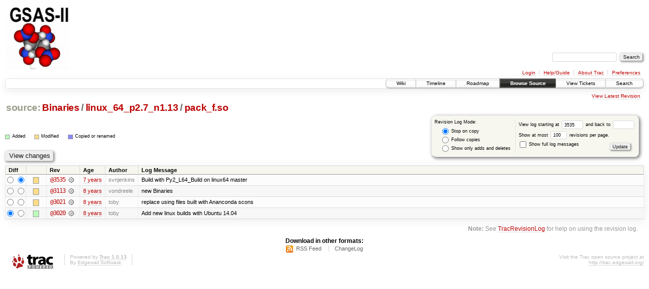

--- FILE ---
content_type: text/html;charset=utf-8
request_url: https://subversion.xray.aps.anl.gov/trac/pyGSAS/log/Binaries/linux_64_p2.7_n1.13/pack_f.so?rev=3535
body_size: 15254
content:
<!DOCTYPE html PUBLIC "-//W3C//DTD XHTML 1.0 Strict//EN" "http://www.w3.org/TR/xhtml1/DTD/xhtml1-strict.dtd">
<html xmlns="http://www.w3.org/1999/xhtml">
  
  


  <head>
    <title>
      Binaries/linux_64_p2.7_n1.13/pack_f.so (log) – GSAS-II - Crystallography Data Analysis Software
    </title>
      <meta http-equiv="Content-Type" content="text/html; charset=UTF-8" />
      <meta http-equiv="X-UA-Compatible" content="IE=edge" />
    <!--[if IE]><script type="text/javascript">
      if (/^#__msie303:/.test(window.location.hash))
        window.location.replace(window.location.hash.replace(/^#__msie303:/, '#'));
    </script><![endif]-->
        <link rel="search" href="/trac/pyGSAS/search" />
        <link rel="help" href="/trac/pyGSAS/wiki/TracGuide" />
        <link rel="alternate" href="/trac/pyGSAS/log/Binaries/linux_64_p2.7_n1.13/pack_f.so?format=rss&amp;rev=3535&amp;limit=100&amp;mode=stop_on_copy" type="application/rss+xml" class="rss" title="RSS Feed" /><link rel="alternate" href="/trac/pyGSAS/log/Binaries/linux_64_p2.7_n1.13/pack_f.so?format=changelog&amp;rev=3535&amp;limit=100&amp;mode=stop_on_copy" type="text/plain" title="ChangeLog" />
        <link rel="up" href="/trac/pyGSAS/browser/Binaries/linux_64_p2.7_n1.13?rev=3535" title="Parent directory" />
        <link rel="start" href="/trac/pyGSAS/wiki" />
        <link rel="stylesheet" href="/trac/pyGSAS/chrome/common/css/trac.css" type="text/css" /><link rel="stylesheet" href="/trac/pyGSAS/chrome/common/css/diff.css" type="text/css" /><link rel="stylesheet" href="/trac/pyGSAS/chrome/common/css/browser.css" type="text/css" />
        <link rel="shortcut icon" href="/trac/pyGSAS/chrome/common/trac.ico" type="image/x-icon" />
        <link rel="icon" href="/trac/pyGSAS/chrome/common/trac.ico" type="image/x-icon" />
    <style id="trac-noscript" type="text/css">.trac-noscript { display: none !important }</style>
      <link type="application/opensearchdescription+xml" rel="search" href="/trac/pyGSAS/search/opensearch" title="Search GSAS-II - Crystallography Data Analysis Software" />
      <script type="text/javascript" charset="utf-8" src="/trac/pyGSAS/chrome/common/js/jquery.js"></script>
      <script type="text/javascript" charset="utf-8" src="/trac/pyGSAS/chrome/common/js/babel.js"></script>
      <script type="text/javascript" charset="utf-8" src="/trac/pyGSAS/chrome/common/js/trac.js"></script>
      <script type="text/javascript" charset="utf-8" src="/trac/pyGSAS/chrome/common/js/search.js"></script>
    <script type="text/javascript">
      jQuery("#trac-noscript").remove();
      jQuery(document).ready(function($) {
        $(".trac-autofocus").focus();
        $(".trac-target-new").attr("target", "_blank");
        setTimeout(function() { $(".trac-scroll").scrollToTop() }, 1);
        $(".trac-disable-on-submit").disableOnSubmit();
      });
    </script>
  </head>
  <body>
    <div id="banner">
      <div id="header">
        <a id="logo" href="https://subversion.xray.aps.anl.gov/trac/pyGSAS"><img src="https://subversion.xray.aps.anl.gov/pyGSAS/trunk/help/gsas2logo.png" alt="" /></a>
      </div>
      <form id="search" action="/trac/pyGSAS/search" method="get">
        <div>
          <label for="proj-search">Search:</label>
          <input type="text" id="proj-search" name="q" size="18" value="" />
          <input type="submit" value="Search" />
        </div>
      </form>
      <div id="metanav" class="nav">
    <ul>
      <li class="first"><a href="/trac/pyGSAS/login">Login</a></li><li><a href="/trac/pyGSAS/wiki/TracGuide">Help/Guide</a></li><li><a href="/trac/pyGSAS/about">About Trac</a></li><li class="last"><a href="/trac/pyGSAS/prefs">Preferences</a></li>
    </ul>
  </div>
    </div>
    <div id="mainnav" class="nav">
    <ul>
      <li class="first"><a href="/trac/pyGSAS/wiki">Wiki</a></li><li><a href="/trac/pyGSAS/timeline">Timeline</a></li><li><a href="/trac/pyGSAS/roadmap">Roadmap</a></li><li class="active"><a href="/trac/pyGSAS/browser">Browse Source</a></li><li><a href="/trac/pyGSAS/report">View Tickets</a></li><li class="last"><a href="/trac/pyGSAS/search">Search</a></li>
    </ul>
  </div>
    <div id="main">
      <div id="ctxtnav" class="nav">
        <h2>Context Navigation</h2>
        <ul>
          <li class="last first"><a href="/trac/pyGSAS/browser/Binaries/linux_64_p2.7_n1.13/pack_f.so">View Latest Revision</a></li>
        </ul>
        <hr />
      </div>
    <div id="content" class="log">
      <h1>
<a class="pathentry first" href="/trac/pyGSAS/browser?rev=3535" title="Go to repository root">source:</a>
<a class="pathentry" href="/trac/pyGSAS/browser/Binaries?rev=3535" title="View Binaries">Binaries</a><span class="pathentry sep">/</span><a class="pathentry" href="/trac/pyGSAS/browser/Binaries/linux_64_p2.7_n1.13?rev=3535" title="View linux_64_p2.7_n1.13">linux_64_p2.7_n1.13</a><span class="pathentry sep">/</span><a class="pathentry" href="/trac/pyGSAS/browser/Binaries/linux_64_p2.7_n1.13/pack_f.so?rev=3535" title="View pack_f.so">pack_f.so</a>
<br style="clear: both" />
</h1>
      <form id="prefs" action="" method="get">
        <div>
          <input type="hidden" name="action" value="stop_on_copy" />
          <div class="choice">
            <fieldset>
              <legend>Revision Log Mode:</legend>
              <label>
                <input type="radio" id="stop_on_copy" name="mode" value="stop_on_copy" checked="checked" />
                Stop on copy
              </label>
              <label>
                <input type="radio" id="follow_copy" name="mode" value="follow_copy" />
                Follow copies
              </label>
              <label>
                <input type="radio" id="path_history" name="mode" value="path_history" />
                Show only adds and deletes
              </label>
            </fieldset>
          </div>
          <label>
              View log starting at
              <input type="text" id="rev" name="rev" value="3535" size="5" />
            </label>
            <label>
              and back to
              <input type="text" id="stop_rev" name="stop_rev" size="5" />
            </label><br />
          <label>
              Show at most
              <input type="text" id="limit" name="limit" value="100" size="3" maxlength="3" />
              revisions per page.
            </label><br />
          <label>
            <input type="checkbox" id="verbose" name="verbose" />
            Show full log messages
          </label>
        </div>
        <div class="buttons">
          <input type="submit" value="Update" />
        </div>
      </form>
      <div class="diff">
        <div class="legend" id="file-legend">
          <h3>Legend:</h3>
          <dl>
            <dt class="add"></dt><dd>Added</dd>
            <dt class="mod"></dt><dd>Modified</dd>
            <dt class="cp"></dt><dd>Copied or renamed</dd>
          </dl>
        </div>
      </div>
      <form class="printableform" action="/trac/pyGSAS/changeset" method="get">
        <div class="buttons">
          <input type="hidden" name="reponame" />
          <input type="submit" value="View changes" title="Diff from Old Revision to New Revision (as selected in the Diff column)" />
        </div>
        <table class="listing chglist">
          <thead>
            <tr>
              <th class="diff" title="Old / New">Diff</th>
              <th class="change"></th>
              <th class="rev">Rev</th>
              <th class="age">Age</th>
              <th class="author">Author</th>
              <th class="summary">Log Message</th>
            </tr>
          </thead>
          <tbody>
                <tr class="even">
                  <td class="diff">
                    <input type="radio" name="old" value="3535@Binaries/linux_64_p2.7_n1.13/pack_f.so" title="From [3535]" />
                    <input type="radio" name="new" value="3535@Binaries/linux_64_p2.7_n1.13/pack_f.so" checked="checked" title="To [3535]" />
                  </td>
                    <td class="change" style="padding-left: 1em">
                      <a href="/trac/pyGSAS/log/Binaries/linux_64_p2.7_n1.13/pack_f.so?rev=3535" title="View log starting at this revision">
                        <span class="edit"></span>
                        <span class="comment">(edit)</span>
                      </a>
                    </td>
                    <td class="rev">
                      <a href="/trac/pyGSAS/browser/Binaries/linux_64_p2.7_n1.13/pack_f.so?rev=3535" title="Browse at revision 3535">
                        @3535</a>
                        <a class="chgset" href="/trac/pyGSAS/changeset/3535/Binaries/linux_64_p2.7_n1.13/pack_f.so" title="View changeset [3535] restricted to Binaries/linux_64_p2.7_n1.13/pack_f.so"> </a>
                    </td>
                    <td class="age"><a class="timeline" href="/trac/pyGSAS/timeline?from=2018-08-01T21%3A54%3A54-05%3A00&amp;precision=second" title="See timeline at Aug 1, 2018 9:54:54 PM">7 years</a></td>
                    <td class="author">svnjenkins</td>
                    <td class="summary">
                        Build with Py2_L64_Build on linux64 master
                    </td>
                </tr>
                <tr class="odd">
                  <td class="diff">
                    <input type="radio" name="old" value="3113@Binaries/linux_64_p2.7_n1.13/pack_f.so" title="From [3113]" />
                    <input type="radio" name="new" value="3113@Binaries/linux_64_p2.7_n1.13/pack_f.so" title="To [3113]" />
                  </td>
                    <td class="change" style="padding-left: 1em">
                      <a href="/trac/pyGSAS/log/Binaries/linux_64_p2.7_n1.13/pack_f.so?rev=3113" title="View log starting at this revision">
                        <span class="edit"></span>
                        <span class="comment">(edit)</span>
                      </a>
                    </td>
                    <td class="rev">
                      <a href="/trac/pyGSAS/browser/Binaries/linux_64_p2.7_n1.13/pack_f.so?rev=3113" title="Browse at revision 3113">
                        @3113</a>
                        <a class="chgset" href="/trac/pyGSAS/changeset/3113/Binaries/linux_64_p2.7_n1.13/pack_f.so" title="View changeset [3113] restricted to Binaries/linux_64_p2.7_n1.13/pack_f.so"> </a>
                    </td>
                    <td class="age"><a class="timeline" href="/trac/pyGSAS/timeline?from=2017-10-03T09%3A59%3A35-05%3A00&amp;precision=second" title="See timeline at Oct 3, 2017 9:59:35 AM">8 years</a></td>
                    <td class="author">vondreele</td>
                    <td class="summary">
                        new Binaries
                    </td>
                </tr>
                <tr class="even">
                  <td class="diff">
                    <input type="radio" name="old" value="3021@Binaries/linux_64_p2.7_n1.13/pack_f.so" title="From [3021]" />
                    <input type="radio" name="new" value="3021@Binaries/linux_64_p2.7_n1.13/pack_f.so" title="To [3021]" />
                  </td>
                    <td class="change" style="padding-left: 1em">
                      <a href="/trac/pyGSAS/log/Binaries/linux_64_p2.7_n1.13/pack_f.so?rev=3021" title="View log starting at this revision">
                        <span class="edit"></span>
                        <span class="comment">(edit)</span>
                      </a>
                    </td>
                    <td class="rev">
                      <a href="/trac/pyGSAS/browser/Binaries/linux_64_p2.7_n1.13/pack_f.so?rev=3021" title="Browse at revision 3021">
                        @3021</a>
                        <a class="chgset" href="/trac/pyGSAS/changeset/3021/Binaries/linux_64_p2.7_n1.13/pack_f.so" title="View changeset [3021] restricted to Binaries/linux_64_p2.7_n1.13/pack_f.so"> </a>
                    </td>
                    <td class="age"><a class="timeline" href="/trac/pyGSAS/timeline?from=2017-08-18T16%3A28%3A48-05%3A00&amp;precision=second" title="See timeline at Aug 18, 2017 4:28:48 PM">8 years</a></td>
                    <td class="author">toby</td>
                    <td class="summary">
                        replace using files built with Ananconda scons
                    </td>
                </tr>
                <tr class="odd">
                  <td class="diff">
                    <input type="radio" name="old" value="3020@Binaries/linux_64_p2.7_n1.13/pack_f.so" checked="checked" title="From [3020]" />
                    <input type="radio" name="new" value="3020@Binaries/linux_64_p2.7_n1.13/pack_f.so" title="To [3020]" />
                  </td>
                    <td class="change" style="padding-left: 1em">
                      <a href="/trac/pyGSAS/log/Binaries/linux_64_p2.7_n1.13/pack_f.so?rev=3020" title="View log starting at this revision">
                        <span class="add"></span>
                        <span class="comment">(add)</span>
                      </a>
                    </td>
                    <td class="rev">
                      <a href="/trac/pyGSAS/browser/Binaries/linux_64_p2.7_n1.13/pack_f.so?rev=3020" title="Browse at revision 3020">
                        @3020</a>
                        <a class="chgset" href="/trac/pyGSAS/changeset/3020/Binaries/linux_64_p2.7_n1.13/pack_f.so" title="View changeset [3020] restricted to Binaries/linux_64_p2.7_n1.13/pack_f.so"> </a>
                    </td>
                    <td class="age"><a class="timeline" href="/trac/pyGSAS/timeline?from=2017-08-18T16%3A20%3A45-05%3A00&amp;precision=second" title="See timeline at Aug 18, 2017 4:20:45 PM">8 years</a></td>
                    <td class="author">toby</td>
                    <td class="summary">
                        Add new linux builds with Ubuntu 14.04
                    </td>
                </tr>
          </tbody>
        </table>
      </form>
      <div id="help"><strong>Note:</strong> See <a href="/trac/pyGSAS/wiki/TracRevisionLog">TracRevisionLog</a>
        for help on using the revision log.</div>
    </div>
    <div id="altlinks">
      <h3>Download in other formats:</h3>
      <ul>
        <li class="first">
          <a rel="nofollow" href="/trac/pyGSAS/log/Binaries/linux_64_p2.7_n1.13/pack_f.so?format=rss&amp;rev=3535&amp;limit=100&amp;mode=stop_on_copy" class="rss">RSS Feed</a>
        </li><li class="last">
          <a rel="nofollow" href="/trac/pyGSAS/log/Binaries/linux_64_p2.7_n1.13/pack_f.so?format=changelog&amp;rev=3535&amp;limit=100&amp;mode=stop_on_copy">ChangeLog</a>
        </li>
      </ul>
    </div>
    </div>
    <div id="footer" lang="en" xml:lang="en"><hr />
      <a id="tracpowered" href="http://trac.edgewall.org/"><img src="/trac/pyGSAS/chrome/common/trac_logo_mini.png" height="30" width="107" alt="Trac Powered" /></a>
      <p class="left">Powered by <a href="/trac/pyGSAS/about"><strong>Trac 1.0.13</strong></a><br />
        By <a href="http://www.edgewall.org/">Edgewall Software</a>.</p>
      <p class="right">Visit the Trac open source project at<br /><a href="http://trac.edgewall.org/">http://trac.edgewall.org/</a></p>
    </div>
  </body>
</html>